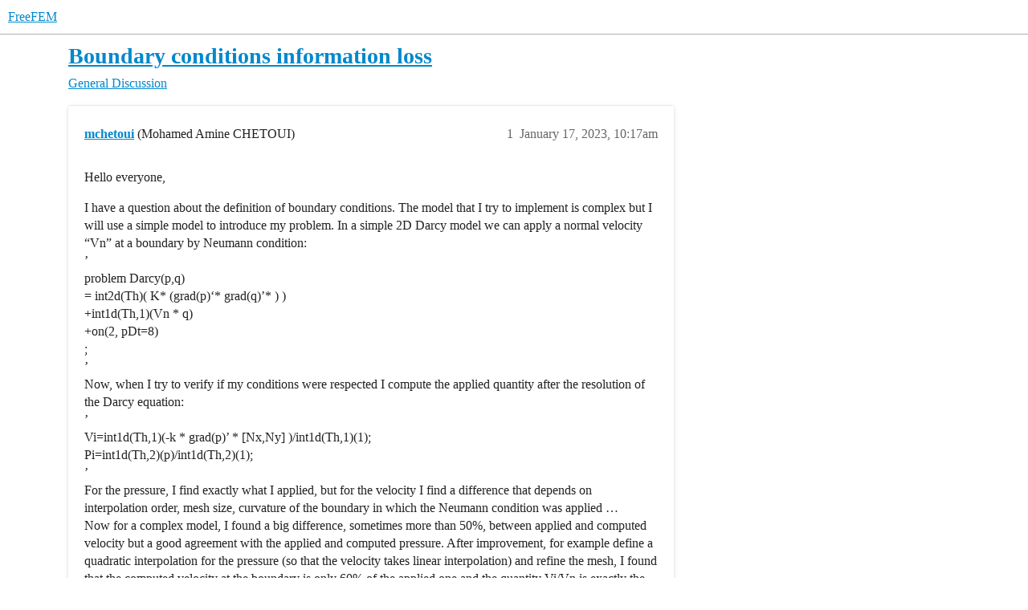

--- FILE ---
content_type: text/html; charset=utf-8
request_url: https://community.freefem.org/t/boundary-conditions-information-loss/2227
body_size: 4541
content:
<!DOCTYPE html>
<html lang="en">
  <head>
    <meta charset="utf-8">
    <title>Boundary conditions information loss - General Discussion - FreeFEM</title>
    <meta name="description" content="Hello everyone, 
I have a question about the definition of boundary conditions. The model that I try to implement is complex but I will use a simple model to introduce my problem. In a simple 2D Darcy model we can apply &amp;hellip;">
    <meta name="generator" content="Discourse 2026.1.0-latest - https://github.com/discourse/discourse version f8f53ac5e8e4348ae308fcddc078766463d5e5f3">
<link rel="icon" type="image/png" href="https://canada1.discourse-cdn.com/flex030/uploads/freefem/optimized/1X/501c33921a7354ada089c77234cfeab824cd6625_2_32x32.png">
<link rel="apple-touch-icon" type="image/png" href="https://canada1.discourse-cdn.com/flex030/uploads/freefem/optimized/1X/1132f551b1fab308d6536cb2df90965222c083b4_2_180x180.png">
<meta name="theme-color" media="all" content="#fff">

<meta name="color-scheme" content="light">

<meta name="viewport" content="width=device-width, initial-scale=1.0, minimum-scale=1.0, viewport-fit=cover">
<link rel="canonical" href="https://community.freefem.org/t/boundary-conditions-information-loss/2227" />


<link rel="search" type="application/opensearchdescription+xml" href="https://community.freefem.org/opensearch.xml" title="FreeFEM Search">

    
    <link href="https://yyz2.discourse-cdn.com/flex030/stylesheets/color_definitions_light-default_-1_7_e962e05fd2f20adaa8c911937f2c1da861d5b9c8.css?__ws=community.freefem.org" media="all" rel="stylesheet" class="light-scheme"/>

<link href="https://yyz2.discourse-cdn.com/flex030/stylesheets/common_8de7b4fc8e7578b8ed96271d5929912466c3c5c5.css?__ws=community.freefem.org" media="all" rel="stylesheet" data-target="common"  />

  <link href="https://yyz2.discourse-cdn.com/flex030/stylesheets/mobile_8de7b4fc8e7578b8ed96271d5929912466c3c5c5.css?__ws=community.freefem.org" media="(max-width: 39.99999rem)" rel="stylesheet" data-target="mobile"  />
  <link href="https://yyz2.discourse-cdn.com/flex030/stylesheets/desktop_8de7b4fc8e7578b8ed96271d5929912466c3c5c5.css?__ws=community.freefem.org" media="(min-width: 40rem)" rel="stylesheet" data-target="desktop"  />



    <link href="https://yyz2.discourse-cdn.com/flex030/stylesheets/checklist_8de7b4fc8e7578b8ed96271d5929912466c3c5c5.css?__ws=community.freefem.org" media="all" rel="stylesheet" data-target="checklist"  />
    <link href="https://yyz2.discourse-cdn.com/flex030/stylesheets/discourse-adplugin_8de7b4fc8e7578b8ed96271d5929912466c3c5c5.css?__ws=community.freefem.org" media="all" rel="stylesheet" data-target="discourse-adplugin"  />
    <link href="https://yyz2.discourse-cdn.com/flex030/stylesheets/discourse-ai_8de7b4fc8e7578b8ed96271d5929912466c3c5c5.css?__ws=community.freefem.org" media="all" rel="stylesheet" data-target="discourse-ai"  />
    <link href="https://yyz2.discourse-cdn.com/flex030/stylesheets/discourse-cakeday_8de7b4fc8e7578b8ed96271d5929912466c3c5c5.css?__ws=community.freefem.org" media="all" rel="stylesheet" data-target="discourse-cakeday"  />
    <link href="https://yyz2.discourse-cdn.com/flex030/stylesheets/discourse-details_8de7b4fc8e7578b8ed96271d5929912466c3c5c5.css?__ws=community.freefem.org" media="all" rel="stylesheet" data-target="discourse-details"  />
    <link href="https://yyz2.discourse-cdn.com/flex030/stylesheets/discourse-github_8de7b4fc8e7578b8ed96271d5929912466c3c5c5.css?__ws=community.freefem.org" media="all" rel="stylesheet" data-target="discourse-github"  />
    <link href="https://yyz2.discourse-cdn.com/flex030/stylesheets/discourse-lazy-videos_8de7b4fc8e7578b8ed96271d5929912466c3c5c5.css?__ws=community.freefem.org" media="all" rel="stylesheet" data-target="discourse-lazy-videos"  />
    <link href="https://yyz2.discourse-cdn.com/flex030/stylesheets/discourse-local-dates_8de7b4fc8e7578b8ed96271d5929912466c3c5c5.css?__ws=community.freefem.org" media="all" rel="stylesheet" data-target="discourse-local-dates"  />
    <link href="https://yyz2.discourse-cdn.com/flex030/stylesheets/discourse-math_8de7b4fc8e7578b8ed96271d5929912466c3c5c5.css?__ws=community.freefem.org" media="all" rel="stylesheet" data-target="discourse-math"  />
    <link href="https://yyz2.discourse-cdn.com/flex030/stylesheets/discourse-presence_8de7b4fc8e7578b8ed96271d5929912466c3c5c5.css?__ws=community.freefem.org" media="all" rel="stylesheet" data-target="discourse-presence"  />
    <link href="https://yyz2.discourse-cdn.com/flex030/stylesheets/discourse-solved_8de7b4fc8e7578b8ed96271d5929912466c3c5c5.css?__ws=community.freefem.org" media="all" rel="stylesheet" data-target="discourse-solved"  />
    <link href="https://yyz2.discourse-cdn.com/flex030/stylesheets/footnote_8de7b4fc8e7578b8ed96271d5929912466c3c5c5.css?__ws=community.freefem.org" media="all" rel="stylesheet" data-target="footnote"  />
    <link href="https://yyz2.discourse-cdn.com/flex030/stylesheets/hosted-site_8de7b4fc8e7578b8ed96271d5929912466c3c5c5.css?__ws=community.freefem.org" media="all" rel="stylesheet" data-target="hosted-site"  />
    <link href="https://yyz2.discourse-cdn.com/flex030/stylesheets/poll_8de7b4fc8e7578b8ed96271d5929912466c3c5c5.css?__ws=community.freefem.org" media="all" rel="stylesheet" data-target="poll"  />
    <link href="https://yyz2.discourse-cdn.com/flex030/stylesheets/discourse-ai_mobile_8de7b4fc8e7578b8ed96271d5929912466c3c5c5.css?__ws=community.freefem.org" media="(max-width: 39.99999rem)" rel="stylesheet" data-target="discourse-ai_mobile"  />
    <link href="https://yyz2.discourse-cdn.com/flex030/stylesheets/discourse-solved_mobile_8de7b4fc8e7578b8ed96271d5929912466c3c5c5.css?__ws=community.freefem.org" media="(max-width: 39.99999rem)" rel="stylesheet" data-target="discourse-solved_mobile"  />
    <link href="https://yyz2.discourse-cdn.com/flex030/stylesheets/discourse-ai_desktop_8de7b4fc8e7578b8ed96271d5929912466c3c5c5.css?__ws=community.freefem.org" media="(min-width: 40rem)" rel="stylesheet" data-target="discourse-ai_desktop"  />
    <link href="https://yyz2.discourse-cdn.com/flex030/stylesheets/poll_desktop_8de7b4fc8e7578b8ed96271d5929912466c3c5c5.css?__ws=community.freefem.org" media="(min-width: 40rem)" rel="stylesheet" data-target="poll_desktop"  />

  <link href="https://yyz2.discourse-cdn.com/flex030/stylesheets/common_theme_7_43022def6882db3cad6bc70e91092eaeca8a960e.css?__ws=community.freefem.org" media="all" rel="stylesheet" data-target="common_theme" data-theme-id="7" data-theme-name="freefem custom - material design theme"/>
    <link href="https://yyz2.discourse-cdn.com/flex030/stylesheets/mobile_theme_7_81a74feacdcaae182301be3d0f8b77582df0582e.css?__ws=community.freefem.org" media="(max-width: 39.99999rem)" rel="stylesheet" data-target="mobile_theme" data-theme-id="7" data-theme-name="freefem custom - material design theme"/>
    <link href="https://yyz2.discourse-cdn.com/flex030/stylesheets/desktop_theme_7_cb2a763bcc9b41c57758b0880a3de56e441dd61b.css?__ws=community.freefem.org" media="(min-width: 40rem)" rel="stylesheet" data-target="desktop_theme" data-theme-id="7" data-theme-name="freefem custom - material design theme"/>

    <link href="https://fonts.googleapis.com/css?family=Roboto:400,500,700" rel="stylesheet">

    
        <link rel="alternate nofollow" type="application/rss+xml" title="RSS feed of &#39;Boundary conditions information loss&#39;" href="https://community.freefem.org/t/boundary-conditions-information-loss/2227.rss" />
    <meta property="og:site_name" content="FreeFEM" />
<meta property="og:type" content="website" />
<meta name="twitter:card" content="summary_large_image" />
<meta name="twitter:image" content="https://canada1.discourse-cdn.com/flex030/uploads/freefem/original/1X/54de1af8c5ac7b45caba1aae68d8cfbfe92388b5.png" />
<meta property="og:image" content="https://canada1.discourse-cdn.com/flex030/uploads/freefem/original/1X/1132f551b1fab308d6536cb2df90965222c083b4.png" />
<meta property="og:url" content="https://community.freefem.org/t/boundary-conditions-information-loss/2227" />
<meta name="twitter:url" content="https://community.freefem.org/t/boundary-conditions-information-loss/2227" />
<meta property="og:title" content="Boundary conditions information loss" />
<meta name="twitter:title" content="Boundary conditions information loss" />
<meta property="og:description" content="Hello everyone,  I have a question about the definition of boundary conditions. The model that I try to implement is complex but I will use a simple model to introduce my problem. In a simple 2D Darcy model we can apply a normal velocity “Vn” at a boundary by Neumann condition:  ’  problem Darcy(p,q)  = int2d(Th)(    K*   (grad(p)‘* grad(q)’* )    )  +int1d(Th,1)(Vn * q)  +on(2, pDt=8)  ;  ’  Now, when I try to verify if my conditions were respected I compute the applied quantity after the resol..." />
<meta name="twitter:description" content="Hello everyone,  I have a question about the definition of boundary conditions. The model that I try to implement is complex but I will use a simple model to introduce my problem. In a simple 2D Darcy model we can apply a normal velocity “Vn” at a boundary by Neumann condition:  ’  problem Darcy(p,q)  = int2d(Th)(    K*   (grad(p)‘* grad(q)’* )    )  +int1d(Th,1)(Vn * q)  +on(2, pDt=8)  ;  ’  Now, when I try to verify if my conditions were respected I compute the applied quantity after the resol..." />
<meta property="og:article:section" content="General Discussion" />
<meta property="og:article:section:color" content="0088CC" />
<meta property="article:published_time" content="2023-01-17T10:17:24+00:00" />
<meta property="og:ignore_canonical" content="true" />


    <script type="application/ld+json">{"@context":"http://schema.org","@type":"QAPage","name":"Boundary conditions information loss","mainEntity":{"@type":"Question","name":"Boundary conditions information loss","text":"Hello everyone,\n\nI have a question about the definition of boundary conditions. The model that I try to implement is complex but I will use a simple model to introduce my problem. In a simple 2D Darcy model we can apply a normal velocity “Vn” at a boundary by Neumann condition:\n\n’\n\nproblem Darcy(p,q&hellip;","upvoteCount":0,"answerCount":0,"datePublished":"2023-01-17T10:17:24.708Z","author":{"@type":"Person","name":"mchetoui","url":"https://community.freefem.org/u/mchetoui"}}}</script>
  </head>
  <body class="crawler ">
    
    <header>
  <a href="/">FreeFEM</a>
</header>

    <div id="main-outlet" class="wrap" role="main">
        <div id="topic-title">
    <h1>
      <a href="/t/boundary-conditions-information-loss/2227">Boundary conditions information loss</a>
    </h1>

      <div class="topic-category" itemscope itemtype="http://schema.org/BreadcrumbList">
          <span itemprop="itemListElement" itemscope itemtype="http://schema.org/ListItem">
            <a href="/c/general-discussion/7" class="badge-wrapper bullet" itemprop="item">
              <span class='badge-category-bg' style='background-color: #0088CC'></span>
              <span class='badge-category clear-badge'>
                <span class='category-name' itemprop='name'>General Discussion</span>
              </span>
            </a>
            <meta itemprop="position" content="1" />
          </span>
      </div>

  </div>

  

    <div itemscope itemtype='http://schema.org/DiscussionForumPosting'>
      <meta itemprop='headline' content='Boundary conditions information loss'>
      <link itemprop='url' href='https://community.freefem.org/t/boundary-conditions-information-loss/2227'>
      <meta itemprop='datePublished' content='2023-01-17T10:17:24Z'>
        <meta itemprop='articleSection' content='General Discussion'>
      <meta itemprop='keywords' content=''>
      <div itemprop='publisher' itemscope itemtype="http://schema.org/Organization">
        <meta itemprop='name' content='FreeFEM'>
          <div itemprop='logo' itemscope itemtype="http://schema.org/ImageObject">
            <meta itemprop='url' content='https://canada1.discourse-cdn.com/flex030/uploads/freefem/original/1X/54de1af8c5ac7b45caba1aae68d8cfbfe92388b5.png'>
          </div>
      </div>


          <div id='post_1'  class='topic-body crawler-post'>
            <div class='crawler-post-meta'>
              <span class="creator" itemprop="author" itemscope itemtype="http://schema.org/Person">
                <a itemprop="url" rel='nofollow' href='https://community.freefem.org/u/mchetoui'><span itemprop='name'>mchetoui</span></a>
                (Mohamed Amine CHETOUI)
              </span>

                <link itemprop="mainEntityOfPage" href="https://community.freefem.org/t/boundary-conditions-information-loss/2227">


              <span class="crawler-post-infos">
                  <time  datetime='2023-01-17T10:17:24Z' class='post-time'>
                    January 17, 2023, 10:17am
                  </time>
                  <meta itemprop='dateModified' content='2023-01-17T13:00:48Z'>
              <span itemprop='position'>1</span>
              </span>
            </div>
            <div class='post' itemprop='text'>
              <p>Hello everyone,</p>
<p>I have a question about the definition of boundary conditions. The model that I try to implement is complex but I will use a simple model to introduce my problem. In a simple 2D Darcy model we can apply a normal velocity “Vn” at a boundary by Neumann condition:<br>
’<br>
problem Darcy(p,q)<br>
= int2d(Th)(    K*   (grad(p)‘* grad(q)’* )    )<br>
+int1d(Th,1)(Vn * q)<br>
+on(2, pDt=8)<br>
;<br>
’<br>
Now, when I try to verify if my conditions were respected I compute the applied quantity after the resolution of the Darcy equation:<br>
’<br>
Vi=int1d(Th,1)(-k * grad(p)’ * [Nx,Ny] )/int1d(Th,1)(1);<br>
Pi=int1d(Th,2)(p)/int1d(Th,2)(1);<br>
’<br>
For the pressure, I find exactly what I applied, but for the velocity I find a difference that depends on interpolation order, mesh size, curvature of the boundary in which the Neumann condition was applied …<br>
Now for a complex model, I found a big difference, sometimes more than 50%, between applied and computed velocity but a good agreement with the applied and computed pressure. After improvement, for example define a quadratic interpolation for the pressure (so that the velocity takes linear interpolation) and refine the mesh, I found that the computed velocity at the boundary is only 60% of the applied one and the quantity Vi/Vn is exactly the same for all applied Vn. I can understand this numerical matter but here my question:<br>
This loss of information occurs in the application of the condition or in the result reading?</p>
<p>if it occurs in the application of the condition, it will affect the results and my model is not accurate. If it happens in the lecture of results, it means that the model can be accurate but i need to correct my velocity result by taking into account this difference in post treatment.<br>
If you have another solution, I will be thankful if you let me know it.</p>
<p>Thank you.</p>
            </div>

            <div itemprop="interactionStatistic" itemscope itemtype="http://schema.org/InteractionCounter">
              <meta itemprop="interactionType" content="http://schema.org/LikeAction"/>
              <meta itemprop="userInteractionCount" content="0" />
              <span class='post-likes'></span>
            </div>


            
          </div>
          <div id='post_2' itemprop='comment' itemscope itemtype='http://schema.org/Comment' class='topic-body crawler-post'>
            <div class='crawler-post-meta'>
              <span class="creator" itemprop="author" itemscope itemtype="http://schema.org/Person">
                <a itemprop="url" rel='nofollow' href='https://community.freefem.org/u/frederichecht'><span itemprop='name'>frederichecht</span></a>
                (Frédéric Hecht)
              </span>



              <span class="crawler-post-infos">
                  <time itemprop='datePublished' datetime='2023-01-17T14:33:15Z' class='post-time'>
                    January 17, 2023,  2:33pm
                  </time>
                  <meta itemprop='dateModified' content='2023-01-17T14:33:15Z'>
              <span itemprop='position'>2</span>
              </span>
            </div>
            <div class='post' itemprop='text'>
              <p>Yes , this problem is well know, the converge of Neuman Boundary Condition (BC) is in sort(h) (h is the mesh size) and you have no error on Dirichlet boundary condition.</p>
<p>AN other way is tho mixed formulation, then  the Neumman BC because Dirichlete and Dirchlet become Neuman, but it is more expensive and more tricky to understand the formulation;</p>
            </div>

            <div itemprop="interactionStatistic" itemscope itemtype="http://schema.org/InteractionCounter">
              <meta itemprop="interactionType" content="http://schema.org/LikeAction"/>
              <meta itemprop="userInteractionCount" content="0" />
              <span class='post-likes'></span>
            </div>


            
          </div>
    </div>


    <div id="related-topics" class="more-topics__list " role="complementary" aria-labelledby="related-topics-title">
  <h3 id="related-topics-title" class="more-topics__list-title">
    Related topics
  </h3>
  <div class="topic-list-container" itemscope itemtype='http://schema.org/ItemList'>
    <meta itemprop='itemListOrder' content='http://schema.org/ItemListOrderDescending'>
    <table class='topic-list'>
      <thead>
        <tr>
          <th>Topic</th>
          <th></th>
          <th class="replies">Replies</th>
          <th class="views">Views</th>
          <th>Activity</th>
        </tr>
      </thead>
      <tbody>
          <tr class="topic-list-item" id="topic-list-item-2618">
            <td class="main-link" itemprop='itemListElement' itemscope itemtype='http://schema.org/ListItem'>
              <meta itemprop='position' content='1'>
              <span class="link-top-line">
                <a itemprop='url' href='https://community.freefem.org/t/are-the-neumann-boundaries-conditions-approximate/2618' class='title raw-link raw-topic-link'>Are the Neumann boundaries conditions approximate?</a>
              </span>
              <div class="link-bottom-line">
                  <a href='/c/general-discussion/7' class='badge-wrapper bullet'>
                    <span class='badge-category-bg' style='background-color: #0088CC'></span>
                    <span class='badge-category clear-badge'>
                      <span class='category-name'>General Discussion</span>
                    </span>
                  </a>
                  <div class="discourse-tags">
                  </div>
              </div>
            </td>
            <td class="replies">
              <span class='posts' title='posts'>3</span>
            </td>
            <td class="views">
              <span class='views' title='views'>316</span>
            </td>
            <td>
              July 21, 2023
            </td>
          </tr>
          <tr class="topic-list-item" id="topic-list-item-2945">
            <td class="main-link" itemprop='itemListElement' itemscope itemtype='http://schema.org/ListItem'>
              <meta itemprop='position' content='2'>
              <span class="link-top-line">
                <a itemprop='url' href='https://community.freefem.org/t/boundary-condition/2945' class='title raw-link raw-topic-link'>Boundary condition</a>
              </span>
              <div class="link-bottom-line">
                  <a href='/c/general-discussion/7' class='badge-wrapper bullet'>
                    <span class='badge-category-bg' style='background-color: #0088CC'></span>
                    <span class='badge-category clear-badge'>
                      <span class='category-name'>General Discussion</span>
                    </span>
                  </a>
                  <div class="discourse-tags">
                  </div>
              </div>
            </td>
            <td class="replies">
              <span class='posts' title='posts'>19</span>
            </td>
            <td class="views">
              <span class='views' title='views'>934</span>
            </td>
            <td>
              April 25, 2024
            </td>
          </tr>
          <tr class="topic-list-item" id="topic-list-item-2705">
            <td class="main-link" itemprop='itemListElement' itemscope itemtype='http://schema.org/ListItem'>
              <meta itemprop='position' content='3'>
              <span class="link-top-line">
                <a itemprop='url' href='https://community.freefem.org/t/how-to-properly-check-that-a-neumann-robin-boundary-condition-is-satisfied/2705' class='title raw-link raw-topic-link'>How to properly check that a Neumann/Robin boundary condition is satisfied</a>
              </span>
              <div class="link-bottom-line">
                  <a href='/c/general-discussion/7' class='badge-wrapper bullet'>
                    <span class='badge-category-bg' style='background-color: #0088CC'></span>
                    <span class='badge-category clear-badge'>
                      <span class='category-name'>General Discussion</span>
                    </span>
                  </a>
                  <div class="discourse-tags">
                  </div>
              </div>
            </td>
            <td class="replies">
              <span class='posts' title='posts'>4</span>
            </td>
            <td class="views">
              <span class='views' title='views'>474</span>
            </td>
            <td>
              September 14, 2023
            </td>
          </tr>
          <tr class="topic-list-item" id="topic-list-item-2699">
            <td class="main-link" itemprop='itemListElement' itemscope itemtype='http://schema.org/ListItem'>
              <meta itemprop='position' content='4'>
              <span class="link-top-line">
                <a itemprop='url' href='https://community.freefem.org/t/zero-flux-boundary-condition/2699' class='title raw-link raw-topic-link'>Zero-flux boundary condition</a>
              </span>
              <div class="link-bottom-line">
                  <a href='/c/general-discussion/7' class='badge-wrapper bullet'>
                    <span class='badge-category-bg' style='background-color: #0088CC'></span>
                    <span class='badge-category clear-badge'>
                      <span class='category-name'>General Discussion</span>
                    </span>
                  </a>
                  <div class="discourse-tags">
                  </div>
              </div>
            </td>
            <td class="replies">
              <span class='posts' title='posts'>15</span>
            </td>
            <td class="views">
              <span class='views' title='views'>923</span>
            </td>
            <td>
              September 13, 2023
            </td>
          </tr>
          <tr class="topic-list-item" id="topic-list-item-457">
            <td class="main-link" itemprop='itemListElement' itemscope itemtype='http://schema.org/ListItem'>
              <meta itemprop='position' content='5'>
              <span class="link-top-line">
                <a itemprop='url' href='https://community.freefem.org/t/mixed-neumann-dirichlet-boundary-conditions-in-3d/457' class='title raw-link raw-topic-link'>Mixed Neumann-Dirichlet boundary conditions in 3d</a>
              </span>
              <div class="link-bottom-line">
                  <a href='/c/general-discussion/7' class='badge-wrapper bullet'>
                    <span class='badge-category-bg' style='background-color: #0088CC'></span>
                    <span class='badge-category clear-badge'>
                      <span class='category-name'>General Discussion</span>
                    </span>
                  </a>
                  <div class="discourse-tags">
                  </div>
              </div>
            </td>
            <td class="replies">
              <span class='posts' title='posts'>2</span>
            </td>
            <td class="views">
              <span class='views' title='views'>1285</span>
            </td>
            <td>
              February 9, 2021
            </td>
          </tr>
      </tbody>
    </table>
  </div>
</div>





    </div>
    <footer class="container wrap">
  <nav class='crawler-nav'>
    <ul>
      <li itemscope itemtype='http://schema.org/SiteNavigationElement'>
        <span itemprop='name'>
          <a href='/' itemprop="url">Home </a>
        </span>
      </li>
      <li itemscope itemtype='http://schema.org/SiteNavigationElement'>
        <span itemprop='name'>
          <a href='/categories' itemprop="url">Categories </a>
        </span>
      </li>
      <li itemscope itemtype='http://schema.org/SiteNavigationElement'>
        <span itemprop='name'>
          <a href='/guidelines' itemprop="url">Guidelines </a>
        </span>
      </li>
        <li itemscope itemtype='http://schema.org/SiteNavigationElement'>
          <span itemprop='name'>
            <a href='/tos' itemprop="url">Terms of Service </a>
          </span>
        </li>
        <li itemscope itemtype='http://schema.org/SiteNavigationElement'>
          <span itemprop='name'>
            <a href='/privacy' itemprop="url">Privacy Policy </a>
          </span>
        </li>
    </ul>
  </nav>
  <p class='powered-by-link'>Powered by <a href="https://www.discourse.org">Discourse</a>, best viewed with JavaScript enabled</p>
</footer>

    
    
  </body>
  
</html>


--- FILE ---
content_type: text/css
request_url: https://yyz2.discourse-cdn.com/flex030/stylesheets/discourse-math_8de7b4fc8e7578b8ed96271d5929912466c3c5c5.css?__ws=community.freefem.org
body_size: 419
content:
[hidden].math-hidden{display:none}.math-container.block-math{display:block}.math-container.block-math>div,.math-container.block-math>span{display:block;max-width:100%;margin-bottom:1em}.math-container.block-math>div .katex-html,.math-container.block-math>span .katex-html{display:block;overflow-x:auto;overflow-y:hidden;max-width:100%;padding:.25em .5em;box-sizing:border-box}.math-container.block-math>mjx-container{display:block;max-width:100%;margin-bottom:1em;overflow-x:auto;overflow-y:hidden;padding:.25em .5em;box-sizing:border-box}.mobile-view .cooked .math-container.block-math{position:relative}.mobile-view .cooked .math-container.block-math::before{content:"";position:absolute;z-index:1;left:0;top:0;width:1em;height:100%;background:linear-gradient(to right, rgb(var(--secondary-rgb), 1) 0%, rgb(var(--secondary-rgb), 0) 100%)}.mobile-view .cooked .math-container.block-math::after{content:"";position:absolute;z-index:1;right:0;top:0;width:1em;height:100%;background:linear-gradient(to right, rgb(var(--secondary-rgb), 0) 0%, rgb(var(--secondary-rgb), 1) 100%)}.ProseMirror .composer-math-node{position:relative;display:inline-flex;align-items:baseline;gap:var(--space-half);padding:0 var(--space-1);border:1px dashed var(--primary-low-mid);border-radius:var(--d-border-radius);background:var(--primary-very-low);font-family:var(--d-font-family--monospace)}.ProseMirror .composer-math-node.ProseMirror-selectednode{outline-offset:-2px;border-color:var(--tertiary)}.ProseMirror .composer-math-node .math-node-edit-button{color:var(--primary-medium);padding:0}.ProseMirror .composer-math-node .math-node-edit-button:hover{color:var(--primary)}.ProseMirror .composer-math-node .math-node-content{font-size:var(--font-down-1)}.ProseMirror div.composer-math-node{display:block;padding:var(--space-2);margin:var(--space-2) 0}.ProseMirror div.composer-math-node .math-node-content{display:block;white-space:pre-wrap}.math-insert-modal__toggle,.math-edit-modal__toggle{margin-bottom:var(--space-3)}.math-insert-modal__textarea,.math-edit-modal__textarea{min-height:100px;font-family:var(--d-font-family--monospace)}.mjx-dialog{position:fixed !important}.chat-message-text mjx-container[display=true],.chat-message-text .katex-display{margin:0 !important;padding:0 !important;overflow:hidden !important}
/*# sourceMappingURL=discourse-math_8de7b4fc8e7578b8ed96271d5929912466c3c5c5.css.map?__ws=community.freefem.org */


--- FILE ---
content_type: text/css
request_url: https://yyz2.discourse-cdn.com/flex030/stylesheets/common_theme_7_43022def6882db3cad6bc70e91092eaeca8a960e.css?__ws=community.freefem.org
body_size: 32
content:
html{font-family:"Roboto",sans-serif;font-weight:400}body input,body button,body select,body textarea{font-family:"Roboto",Helvetica,Arial,sans-serif}.btn{border-radius:2px;box-shadow:0 2px 5px 0 rgba(0,0,0,.16),0 0 0 0 rgba(0,0,0,.12)}.d-editor-button-bar .btn,.bulk-select-all,.bulk-clear-all,.period-chooser-header,.topic-map .btn.no-text,.badge-section .btn,#revision .btn,#new-account-link,#login-link{border-radius:0;box-shadow:none}.topic-body.highlighted{animation:background-fade-highlight 0s}
/*# sourceMappingURL=common_theme_7_43022def6882db3cad6bc70e91092eaeca8a960e.css.map?__ws=community.freefem.org */


--- FILE ---
content_type: text/css
request_url: https://yyz2.discourse-cdn.com/flex030/stylesheets/desktop_theme_7_cb2a763bcc9b41c57758b0880a3de56e441dd61b.css?__ws=community.freefem.org
body_size: 722
content:
.d-header-icons .d-icon{color:hsla(0,0%,60%,.7)}.category-list,.topic-list,.latest-topic-list{box-shadow:0 2px 5px 0 rgba(0,0,0,.16),0 0 0 0 rgba(0,0,0,.12);background-color:#fff}.nav-pills>li.active>a,.nav-pills>li>a.active{color:#222;font-weight:500;background-color:#fff;border-bottom:3px solid #08c}.nav-pills>li>a:hover{background-color:#fff}.user-main .nav-pills a.active i{color:#222}.user-main .nav-pills a:hover:not(.active) i{color:#e45735}.topic-body{box-shadow:0 2px 5px 0 rgba(0,0,0,.16),0 0 0 0 rgba(0,0,0,.12);background-color:#fff;margin-top:10px;border-radius:2px;padding:12px 20px 0 20px}.topic-avatar{border-top:0;padding-right:10px}.topic-avatar .avatar-flair{right:4px}.topic-status-info{border-top:0}.embedded-posts .topic-avatar{padding-left:0px}.embedded-posts.top.topic-body{box-shadow:none;background-color:#fff}.btn:active{background-color:rgba(0,0,0,.4);box-shadow:none}#create-topic.btn-default{display:flex;align-items:center;justify-content:center;box-shadow:0 0 4px rgba(0,0,0,.14),0 4px 8px rgba(0,0,0,.28);transition:right .5s,bottom .5s,border-radius .5s,text-indent .2s,visibility 1s,width .2s ease,height .5s ease .4s,color .5s,background-color 2s,transform .5s;padding:0;margin:0;width:63px;height:63px;border-radius:40px;position:fixed;bottom:30px;right:50px;z-index:399;background-color:#08c;color:#fff;white-space:nowrap;overflow:hidden}#create-topic.btn-default .d-icon{margin:0;color:#fff}#create-topic.btn-default .d-button-label{display:inline-block;transition:all .3s;margin:0 .25em}#create-topic.btn-default:not(:hover):not(:active):not(:focus) .d-button-label{opacity:0;width:0;margin:0}#create-topic.btn-default:not(:hover):not(:active):not(:focus) .d-icon{margin:0 .25em}#create-topic.btn-default .fa-plus{color:#fff}#create-topic.btn-default:hover{width:190px}.timeline-footer-controls{position:relative}.widget-button.btn.create{border-radius:50%;position:absolute;top:50px;left:-18px;background-color:#08c;box-shadow:0 0 4px rgba(0,0,0,.14),0 4px 8px rgba(0,0,0,.28);overflow:hidden;width:60px;height:60px;transition:right .5s,bottom .5s,border-radius .5s,text-indent .2s,visibility 1s,width .2s ease,height .5s ease .4s,color .5s,background-color 2s,transform .5s}.widget-button.btn.create .d-icon{color:#fff}.widget-button.btn.create .fa-reply{color:#fff;font-size:20px}@media only screen and (min-width: 768px)and (max-width: 1250px){.timeline-container{margin-left:820px}.topic-admin-popup-menu{left:-40% !important}}.widget-button.btn.notifications-dropdown{right:4px;position:relative;border-radius:40px;width:30px;padding:6px}.fps-result{box-shadow:0 2px 5px 0 rgba(0,0,0,.16),0 0 0 0 rgba(0,0,0,.12);background-color:#fff;margin-top:10px;padding:20px;border-radius:2px}@keyframes background-fade-highlight{0%{background-color:#3bf}100%{background-color:#fff}}.user-main .about .controls{padding-right:10px}.rtl .topic-avatar{padding-right:initial;padding-left:10px}.rtl .topic-avatar .avatar-flair{right:initial;left:4px}.rtl .embedded-posts .topic-avatar{padding-left:initial;padding-right:0}.rtl #create-topic.btn-default{right:initial;left:50px}.rtl .widget-button.btn.create{left:initial;right:-18px}.rtl .widget-button.btn.notifications-dropdown{right:initial;left:4px}.rtl .user-main .about .controls{padding-right:initial;padding-left:10px}@media only screen and (min-width: 768px)and (max-width: 1250px){.rtl .timeline-container{margin-left:initial;margin-right:820px}.rtl .topic-admin-popup-menu{left:initial !important;right:-40% !important}}
/*# sourceMappingURL=desktop_theme_7_cb2a763bcc9b41c57758b0880a3de56e441dd61b.css.map?__ws=community.freefem.org */

--- FILE ---
content_type: text/css
request_url: https://yyz2.discourse-cdn.com/flex030/stylesheets/mobile_theme_7_81a74feacdcaae182301be3d0f8b77582df0582e.css?__ws=community.freefem.org
body_size: 17
content:
.topic-body{box-shadow:0 2px 5px 0 rgba(0,0,0,.16),0 0 0 0 rgba(0,0,0,.12);background-color:#fff;margin-top:10px;padding:20px;border-radius:2px}.topic-avatar{border-top:0;padding-top:20px;padding-left:10px}.topic-avatar .avatar-flair{right:4px}.boxed .contents{padding:20px 0 0 0}.topic-status-info{border-top:0}.small-action{border:none}#topic-closing-info{border:none}.topic-post article{border:none}aside.quote{box-shadow:0 2px 5px 0 rgba(0,0,0,.16),0 0 0 0 rgba(0,0,0,.12)}.rtl .topic-avatar{padding-left:initial;padding-right:10px}.rtl .topic-avatar .avatar-flair{right:initial;left:4px}
/*# sourceMappingURL=mobile_theme_7_81a74feacdcaae182301be3d0f8b77582df0582e.css.map?__ws=community.freefem.org */